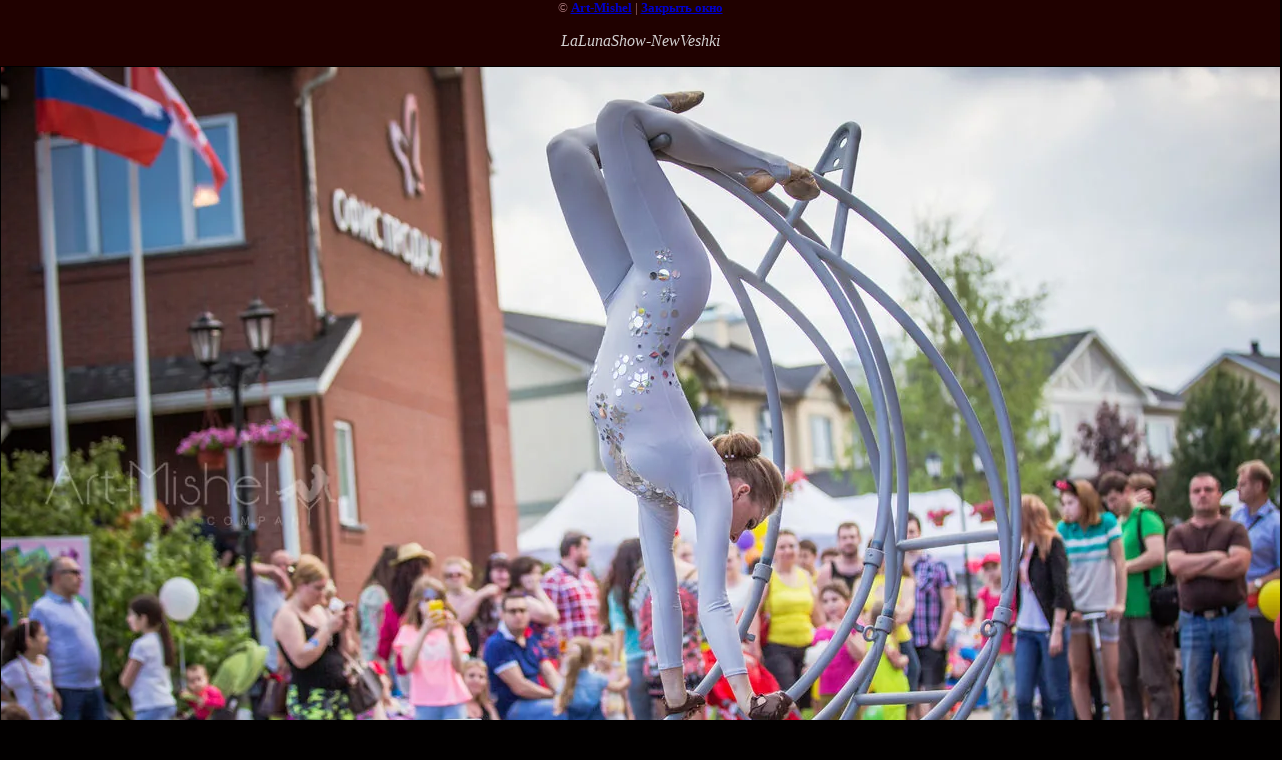

--- FILE ---
content_type: text/html; charset=utf-8
request_url: https://art-mishel.ru/laluna-show?view=167305606
body_size: 2168
content:
<html>
<head>
<meta name="yandex-verification" content="e6eb10173f3f2870" />
<meta name="google-site-verification" content="4V2w5DpgHRkjvXqfTcsRI_KN9oedN2bnohHuTqLDfrA" />
<meta name="yandex-verification" content="e6eb10173f3f2870" />
<link rel='stylesheet' type='text/css' href='/shared/highslide-4.1.13/highslide.min.css'/>
<script type='text/javascript' src='/shared/highslide-4.1.13/highslide.packed.js'></script>
<script type='text/javascript'>
hs.graphicsDir = '/shared/highslide-4.1.13/graphics/';
hs.outlineType = null;
hs.showCredits = false;
hs.lang={cssDirection:'ltr',loadingText:'Загрузка...',loadingTitle:'Кликните чтобы отменить',focusTitle:'Нажмите чтобы перенести вперёд',fullExpandTitle:'Увеличить',fullExpandText:'Полноэкранный',previousText:'Предыдущий',previousTitle:'Назад (стрелка влево)',nextText:'Далее',nextTitle:'Далее (стрелка вправо)',moveTitle:'Передвинуть',moveText:'Передвинуть',closeText:'Закрыть',closeTitle:'Закрыть (Esc)',resizeTitle:'Восстановить размер',playText:'Слайд-шоу',playTitle:'Слайд-шоу (пробел)',pauseText:'Пауза',pauseTitle:'Приостановить слайд-шоу (пробел)',number:'Изображение %1/%2',restoreTitle:'Нажмите чтобы посмотреть картинку, используйте мышь для перетаскивания. Используйте клавиши вперёд и назад'};</script>

            <!-- 46b9544ffa2e5e73c3c971fe2ede35a5 -->
            <script src='/shared/s3/js/lang/ru.js'></script>
            <script src='/shared/s3/js/common.min.js'></script>
        <link rel='stylesheet' type='text/css' href='/shared/s3/css/calendar.css' /><link rel="icon" href="/favicon.ico" type="image/x-icon">
<link rel="canonical" href="https://art-mishel.ru/laluna-show"><title>LaLunaShow-NewVeshki | "Laluna Show" - цирковой номер оригинального жанра</title>
<link href="/t/v6/images/styles.css" rel="stylesheet" type="text/css">
<meta name="description" content="LaLunaShow-NewVeshki | Проекты оригинального жанра - Art-Mishel - Company © Moscow. Original circus, шоу в бокале, шоу в аквариуме, шоу эквилибр, каучук-конторшн, девушка в бокале, девушка в аквариуме, акробатическая пара, перформанс шоу, варьете, воздушная гимнастика, шоу на луне, LalunaShow">
<meta name="keywords" content="LaLunaShow-NewVeshki | Проекты оригинального жанра - Art-Mishel - Company © Moscow. Original circus, шоу в бокале, шоу в аквариуме, шоу эквилибр, каучук-конторшн, девушка в бокале, девушка в аквариуме, акробатическая пара, перформанс шоу, варьете, воздушная гимнастика, шоу на луне, LalunaShow">
<meta name="robots" content="all">
<meta name="revisit-after" content="31 days">
<meta http-equiv="Content-Type" content="text/html; charset=UTF-8">
<meta name="viewport" content="width=device-width, initial-scale=1.0, maximum-scale=1.0, user-scalable=no">
</head>

<body bgcolor="#ffffff" text="#000000">

<style>
body, td { font-size:13px; font-family:verdana; }
img { border: 1px solid #c0c0c0; max-width: 100%;width: auto;height: auto;}
a.back { font-weight: bold; color: #0000cc; text-decoration: underline; }
</style>


&copy; <a class="back" href="http://art-mishel.ru/">Art-Mishel</a> | <a class="back" href="javascript:window.close();">Закрыть окно</a> 

<h3>LaLunaShow-NewVeshki</h3>

<img style="border: 1px solid black" src="/d/LaLunaShowNewVeshki2.jpg">

<br><br clear=all>



<br><br clear=all>

&copy; <a class="back" href="http://art-mishel.ru/">Art-Mishel</a>
<br><br clear=all>


<!-- assets.bottom -->
<!-- </noscript></script></style> -->
<script src="/my/s3/js/site.min.js?1768462484" ></script>
<script src="/my/s3/js/site/defender.min.js?1768462484" ></script>
<script src="https://cp.onicon.ru/loader/545a023072d22c7a3e000031.js" data-auto async></script>
<script >/*<![CDATA[*/
var megacounter_key="8ee81fd9857de733e3c50111aa1b602a";
(function(d){
    var s = d.createElement("script");
    s.src = "//counter.megagroup.ru/loader.js?"+new Date().getTime();
    s.async = true;
    d.getElementsByTagName("head")[0].appendChild(s);
})(document);
/*]]>*/</script>
<script >/*<![CDATA[*/
$ite.start({"sid":225556,"vid":226326,"aid":15631,"stid":4,"cp":21,"active":true,"domain":"art-mishel.ru","lang":"ru","trusted":false,"debug":false,"captcha":3,"onetap":[{"provider":"vkontakte","provider_id":"51957787","code_verifier":"JZkwOFxxNlE2QGYUyjTmWG5ND5NYNGUDVMYRNDmOkZT"}]});
/*]]>*/</script>
<!-- /assets.bottom -->
</body>
</html>

--- FILE ---
content_type: text/javascript
request_url: https://counter.megagroup.ru/8ee81fd9857de733e3c50111aa1b602a.js?r=&s=1280*720*24&u=https%3A%2F%2Fart-mishel.ru%2Flaluna-show%3Fview%3D167305606&t=LaLunaShow-NewVeshki%20%7C%20%22Laluna%20Show%22%20-%20%D1%86%D0%B8%D1%80%D0%BA%D0%BE%D0%B2%D0%BE%D0%B9%20%D0%BD%D0%BE%D0%BC%D0%B5%D1%80%20%D0%BE%D1%80%D0%B8%D0%B3%D0%B8%D0%BD%D0%B0%D0%BB%D1%8C%D0%BD%D0%BE%D0%B3%D0%BE%20%D0%B6%D0%B0%D0%BD%D1%80%D0%B0&fv=0,0&en=1&rld=0&fr=0&callback=_sntnl1768852626669&1768852626669
body_size: 85
content:
//:1
_sntnl1768852626669({date:"Mon, 19 Jan 2026 19:57:06 GMT", res:"1"})